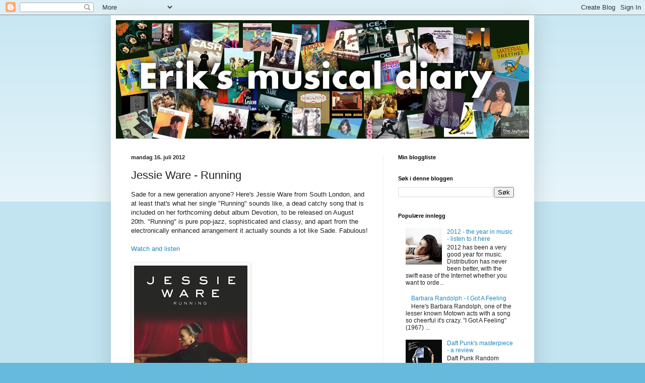

--- FILE ---
content_type: text/html; charset=UTF-8
request_url: http://erikvalebrokk.blogspot.com/2012/07/jessie-ware-running.html
body_size: 17316
content:
<!DOCTYPE html>
<html class='v2' dir='ltr' lang='no'>
<head>
<link href='https://www.blogger.com/static/v1/widgets/4128112664-css_bundle_v2.css' rel='stylesheet' type='text/css'/>
<meta content='width=1100' name='viewport'/>
<meta content='text/html; charset=UTF-8' http-equiv='Content-Type'/>
<meta content='blogger' name='generator'/>
<link href='http://erikvalebrokk.blogspot.com/favicon.ico' rel='icon' type='image/x-icon'/>
<link href='http://erikvalebrokk.blogspot.com/2012/07/jessie-ware-running.html' rel='canonical'/>
<link rel="alternate" type="application/atom+xml" title="Eriks musical diary - Atom" href="http://erikvalebrokk.blogspot.com/feeds/posts/default" />
<link rel="alternate" type="application/rss+xml" title="Eriks musical diary - RSS" href="http://erikvalebrokk.blogspot.com/feeds/posts/default?alt=rss" />
<link rel="service.post" type="application/atom+xml" title="Eriks musical diary - Atom" href="https://www.blogger.com/feeds/1224067289661464568/posts/default" />

<link rel="alternate" type="application/atom+xml" title="Eriks musical diary - Atom" href="http://erikvalebrokk.blogspot.com/feeds/9133382423264397285/comments/default" />
<!--Can't find substitution for tag [blog.ieCssRetrofitLinks]-->
<link href='http://t0.gstatic.com/images?q=tbn:ANd9GcSrf7hw2IkDxV4uxUnB1WAKnfmjLitZ1lgj1Bkp53obeOSkkjid' rel='image_src'/>
<meta content='http://erikvalebrokk.blogspot.com/2012/07/jessie-ware-running.html' property='og:url'/>
<meta content='Jessie Ware - Running' property='og:title'/>
<meta content='Sade for a new generation anyone? Here&#39;s Jessie Ware from South London, and at least that&#39;s what her single &quot;Running&quot; sounds like, a dead ca...' property='og:description'/>
<meta content='https://lh3.googleusercontent.com/blogger_img_proxy/AEn0k_t5qb6yqXPRzfGb6F2zUTZxrO0GBGOvoahVqxMupC4WmfhaNaEgCa5jJndDeZ9oc9dGGYTlEXUcE7QmIWnIkBpAy6GAo8ZKiLaoFo91joZsY5CXt29gfkKPoV931RCcFwDZTVkk0UQbfQniAM4U92Vv2gRoSct0_nm_zdGk0A=w1200-h630-p-k-no-nu' property='og:image'/>
<title>Eriks musical diary: Jessie Ware - Running</title>
<style id='page-skin-1' type='text/css'><!--
/*
-----------------------------------------------
Blogger Template Style
Name:     Simple
Designer: Blogger
URL:      www.blogger.com
----------------------------------------------- */
/* Content
----------------------------------------------- */
body {
font: normal normal 12px Arial, Tahoma, Helvetica, FreeSans, sans-serif;
color: #222222;
background: #66bbdd none repeat scroll top left;
padding: 0 40px 40px 40px;
}
html body .region-inner {
min-width: 0;
max-width: 100%;
width: auto;
}
h2 {
font-size: 22px;
}
a:link {
text-decoration:none;
color: #2288bb;
}
a:visited {
text-decoration:none;
color: #888888;
}
a:hover {
text-decoration:underline;
color: #33aaff;
}
.body-fauxcolumn-outer .fauxcolumn-inner {
background: transparent url(https://resources.blogblog.com/blogblog/data/1kt/simple/body_gradient_tile_light.png) repeat scroll top left;
_background-image: none;
}
.body-fauxcolumn-outer .cap-top {
position: absolute;
z-index: 1;
height: 400px;
width: 100%;
}
.body-fauxcolumn-outer .cap-top .cap-left {
width: 100%;
background: transparent url(https://resources.blogblog.com/blogblog/data/1kt/simple/gradients_light.png) repeat-x scroll top left;
_background-image: none;
}
.content-outer {
-moz-box-shadow: 0 0 40px rgba(0, 0, 0, .15);
-webkit-box-shadow: 0 0 5px rgba(0, 0, 0, .15);
-goog-ms-box-shadow: 0 0 10px #333333;
box-shadow: 0 0 40px rgba(0, 0, 0, .15);
margin-bottom: 1px;
}
.content-inner {
padding: 10px 10px;
}
.content-inner {
background-color: #ffffff;
}
/* Header
----------------------------------------------- */
.header-outer {
background: transparent none repeat-x scroll 0 -400px;
_background-image: none;
}
.Header h1 {
font: normal normal 60px Arial, Tahoma, Helvetica, FreeSans, sans-serif;
color: #3399bb;
text-shadow: -1px -1px 1px rgba(0, 0, 0, .2);
}
.Header h1 a {
color: #3399bb;
}
.Header .description {
font-size: 140%;
color: #777777;
}
.header-inner .Header .titlewrapper {
padding: 22px 30px;
}
.header-inner .Header .descriptionwrapper {
padding: 0 30px;
}
/* Tabs
----------------------------------------------- */
.tabs-inner .section:first-child {
border-top: 1px solid #eeeeee;
}
.tabs-inner .section:first-child ul {
margin-top: -1px;
border-top: 1px solid #eeeeee;
border-left: 0 solid #eeeeee;
border-right: 0 solid #eeeeee;
}
.tabs-inner .widget ul {
background: #f5f5f5 url(https://resources.blogblog.com/blogblog/data/1kt/simple/gradients_light.png) repeat-x scroll 0 -800px;
_background-image: none;
border-bottom: 1px solid #eeeeee;
margin-top: 0;
margin-left: -30px;
margin-right: -30px;
}
.tabs-inner .widget li a {
display: inline-block;
padding: .6em 1em;
font: normal normal 14px Arial, Tahoma, Helvetica, FreeSans, sans-serif;
color: #999999;
border-left: 1px solid #ffffff;
border-right: 1px solid #eeeeee;
}
.tabs-inner .widget li:first-child a {
border-left: none;
}
.tabs-inner .widget li.selected a, .tabs-inner .widget li a:hover {
color: #000000;
background-color: #eeeeee;
text-decoration: none;
}
/* Columns
----------------------------------------------- */
.main-outer {
border-top: 0 solid #eeeeee;
}
.fauxcolumn-left-outer .fauxcolumn-inner {
border-right: 1px solid #eeeeee;
}
.fauxcolumn-right-outer .fauxcolumn-inner {
border-left: 1px solid #eeeeee;
}
/* Headings
----------------------------------------------- */
div.widget > h2,
div.widget h2.title {
margin: 0 0 1em 0;
font: normal bold 11px Arial, Tahoma, Helvetica, FreeSans, sans-serif;
color: #000000;
}
/* Widgets
----------------------------------------------- */
.widget .zippy {
color: #999999;
text-shadow: 2px 2px 1px rgba(0, 0, 0, .1);
}
.widget .popular-posts ul {
list-style: none;
}
/* Posts
----------------------------------------------- */
h2.date-header {
font: normal bold 11px Arial, Tahoma, Helvetica, FreeSans, sans-serif;
}
.date-header span {
background-color: transparent;
color: #222222;
padding: inherit;
letter-spacing: inherit;
margin: inherit;
}
.main-inner {
padding-top: 30px;
padding-bottom: 30px;
}
.main-inner .column-center-inner {
padding: 0 15px;
}
.main-inner .column-center-inner .section {
margin: 0 15px;
}
.post {
margin: 0 0 25px 0;
}
h3.post-title, .comments h4 {
font: normal normal 22px Arial, Tahoma, Helvetica, FreeSans, sans-serif;
margin: .75em 0 0;
}
.post-body {
font-size: 110%;
line-height: 1.4;
position: relative;
}
.post-body img, .post-body .tr-caption-container, .Profile img, .Image img,
.BlogList .item-thumbnail img {
padding: 2px;
background: #ffffff;
border: 1px solid #eeeeee;
-moz-box-shadow: 1px 1px 5px rgba(0, 0, 0, .1);
-webkit-box-shadow: 1px 1px 5px rgba(0, 0, 0, .1);
box-shadow: 1px 1px 5px rgba(0, 0, 0, .1);
}
.post-body img, .post-body .tr-caption-container {
padding: 5px;
}
.post-body .tr-caption-container {
color: #222222;
}
.post-body .tr-caption-container img {
padding: 0;
background: transparent;
border: none;
-moz-box-shadow: 0 0 0 rgba(0, 0, 0, .1);
-webkit-box-shadow: 0 0 0 rgba(0, 0, 0, .1);
box-shadow: 0 0 0 rgba(0, 0, 0, .1);
}
.post-header {
margin: 0 0 1.5em;
line-height: 1.6;
font-size: 90%;
}
.post-footer {
margin: 20px -2px 0;
padding: 5px 10px;
color: #666666;
background-color: #f9f9f9;
border-bottom: 1px solid #eeeeee;
line-height: 1.6;
font-size: 90%;
}
#comments .comment-author {
padding-top: 1.5em;
border-top: 1px solid #eeeeee;
background-position: 0 1.5em;
}
#comments .comment-author:first-child {
padding-top: 0;
border-top: none;
}
.avatar-image-container {
margin: .2em 0 0;
}
#comments .avatar-image-container img {
border: 1px solid #eeeeee;
}
/* Comments
----------------------------------------------- */
.comments .comments-content .icon.blog-author {
background-repeat: no-repeat;
background-image: url([data-uri]);
}
.comments .comments-content .loadmore a {
border-top: 1px solid #999999;
border-bottom: 1px solid #999999;
}
.comments .comment-thread.inline-thread {
background-color: #f9f9f9;
}
.comments .continue {
border-top: 2px solid #999999;
}
/* Accents
---------------------------------------------- */
.section-columns td.columns-cell {
border-left: 1px solid #eeeeee;
}
.blog-pager {
background: transparent none no-repeat scroll top center;
}
.blog-pager-older-link, .home-link,
.blog-pager-newer-link {
background-color: #ffffff;
padding: 5px;
}
.footer-outer {
border-top: 0 dashed #bbbbbb;
}
/* Mobile
----------------------------------------------- */
body.mobile  {
background-size: auto;
}
.mobile .body-fauxcolumn-outer {
background: transparent none repeat scroll top left;
}
.mobile .body-fauxcolumn-outer .cap-top {
background-size: 100% auto;
}
.mobile .content-outer {
-webkit-box-shadow: 0 0 3px rgba(0, 0, 0, .15);
box-shadow: 0 0 3px rgba(0, 0, 0, .15);
}
.mobile .tabs-inner .widget ul {
margin-left: 0;
margin-right: 0;
}
.mobile .post {
margin: 0;
}
.mobile .main-inner .column-center-inner .section {
margin: 0;
}
.mobile .date-header span {
padding: 0.1em 10px;
margin: 0 -10px;
}
.mobile h3.post-title {
margin: 0;
}
.mobile .blog-pager {
background: transparent none no-repeat scroll top center;
}
.mobile .footer-outer {
border-top: none;
}
.mobile .main-inner, .mobile .footer-inner {
background-color: #ffffff;
}
.mobile-index-contents {
color: #222222;
}
.mobile-link-button {
background-color: #2288bb;
}
.mobile-link-button a:link, .mobile-link-button a:visited {
color: #ffffff;
}
.mobile .tabs-inner .section:first-child {
border-top: none;
}
.mobile .tabs-inner .PageList .widget-content {
background-color: #eeeeee;
color: #000000;
border-top: 1px solid #eeeeee;
border-bottom: 1px solid #eeeeee;
}
.mobile .tabs-inner .PageList .widget-content .pagelist-arrow {
border-left: 1px solid #eeeeee;
}

--></style>
<style id='template-skin-1' type='text/css'><!--
body {
min-width: 840px;
}
.content-outer, .content-fauxcolumn-outer, .region-inner {
min-width: 840px;
max-width: 840px;
_width: 840px;
}
.main-inner .columns {
padding-left: 0px;
padding-right: 290px;
}
.main-inner .fauxcolumn-center-outer {
left: 0px;
right: 290px;
/* IE6 does not respect left and right together */
_width: expression(this.parentNode.offsetWidth -
parseInt("0px") -
parseInt("290px") + 'px');
}
.main-inner .fauxcolumn-left-outer {
width: 0px;
}
.main-inner .fauxcolumn-right-outer {
width: 290px;
}
.main-inner .column-left-outer {
width: 0px;
right: 100%;
margin-left: -0px;
}
.main-inner .column-right-outer {
width: 290px;
margin-right: -290px;
}
#layout {
min-width: 0;
}
#layout .content-outer {
min-width: 0;
width: 800px;
}
#layout .region-inner {
min-width: 0;
width: auto;
}
body#layout div.add_widget {
padding: 8px;
}
body#layout div.add_widget a {
margin-left: 32px;
}
--></style>
<link href='https://www.blogger.com/dyn-css/authorization.css?targetBlogID=1224067289661464568&amp;zx=1e8d65c3-0751-439e-b511-6837b2f06801' media='none' onload='if(media!=&#39;all&#39;)media=&#39;all&#39;' rel='stylesheet'/><noscript><link href='https://www.blogger.com/dyn-css/authorization.css?targetBlogID=1224067289661464568&amp;zx=1e8d65c3-0751-439e-b511-6837b2f06801' rel='stylesheet'/></noscript>
<meta name='google-adsense-platform-account' content='ca-host-pub-1556223355139109'/>
<meta name='google-adsense-platform-domain' content='blogspot.com'/>

<!-- data-ad-client=ca-pub-1700902054824464 -->

</head>
<body class='loading variant-pale'>
<div class='navbar section' id='navbar' name='Navbar'><div class='widget Navbar' data-version='1' id='Navbar1'><script type="text/javascript">
    function setAttributeOnload(object, attribute, val) {
      if(window.addEventListener) {
        window.addEventListener('load',
          function(){ object[attribute] = val; }, false);
      } else {
        window.attachEvent('onload', function(){ object[attribute] = val; });
      }
    }
  </script>
<div id="navbar-iframe-container"></div>
<script type="text/javascript" src="https://apis.google.com/js/platform.js"></script>
<script type="text/javascript">
      gapi.load("gapi.iframes:gapi.iframes.style.bubble", function() {
        if (gapi.iframes && gapi.iframes.getContext) {
          gapi.iframes.getContext().openChild({
              url: 'https://www.blogger.com/navbar/1224067289661464568?po\x3d9133382423264397285\x26origin\x3dhttp://erikvalebrokk.blogspot.com',
              where: document.getElementById("navbar-iframe-container"),
              id: "navbar-iframe"
          });
        }
      });
    </script><script type="text/javascript">
(function() {
var script = document.createElement('script');
script.type = 'text/javascript';
script.src = '//pagead2.googlesyndication.com/pagead/js/google_top_exp.js';
var head = document.getElementsByTagName('head')[0];
if (head) {
head.appendChild(script);
}})();
</script>
</div></div>
<div class='body-fauxcolumns'>
<div class='fauxcolumn-outer body-fauxcolumn-outer'>
<div class='cap-top'>
<div class='cap-left'></div>
<div class='cap-right'></div>
</div>
<div class='fauxborder-left'>
<div class='fauxborder-right'></div>
<div class='fauxcolumn-inner'>
</div>
</div>
<div class='cap-bottom'>
<div class='cap-left'></div>
<div class='cap-right'></div>
</div>
</div>
</div>
<div class='content'>
<div class='content-fauxcolumns'>
<div class='fauxcolumn-outer content-fauxcolumn-outer'>
<div class='cap-top'>
<div class='cap-left'></div>
<div class='cap-right'></div>
</div>
<div class='fauxborder-left'>
<div class='fauxborder-right'></div>
<div class='fauxcolumn-inner'>
</div>
</div>
<div class='cap-bottom'>
<div class='cap-left'></div>
<div class='cap-right'></div>
</div>
</div>
</div>
<div class='content-outer'>
<div class='content-cap-top cap-top'>
<div class='cap-left'></div>
<div class='cap-right'></div>
</div>
<div class='fauxborder-left content-fauxborder-left'>
<div class='fauxborder-right content-fauxborder-right'></div>
<div class='content-inner'>
<header>
<div class='header-outer'>
<div class='header-cap-top cap-top'>
<div class='cap-left'></div>
<div class='cap-right'></div>
</div>
<div class='fauxborder-left header-fauxborder-left'>
<div class='fauxborder-right header-fauxborder-right'></div>
<div class='region-inner header-inner'>
<div class='header section' id='header' name='Overskrift'><div class='widget Header' data-version='1' id='Header1'>
<div id='header-inner'>
<a href='http://erikvalebrokk.blogspot.com/' style='display: block'>
<img alt='Eriks musical diary' height='235px; ' id='Header1_headerimg' src='https://blogger.googleusercontent.com/img/b/R29vZ2xl/AVvXsEghe6tI9TQQm2vmKZwM3ftYyiqUOsVggxCqD0MpqMlgfFTYtVrXUmUb0zX2j_emvC5H_Ntue94AMGKf4OfKh60qDRnTco8ue2lT_GdWi5ZDwXVgZgzur0vj_-hH2hOh7RxT46lnIQxNTvnG/s1600/erik.jpg' style='display: block' width='992px; '/>
</a>
</div>
</div></div>
</div>
</div>
<div class='header-cap-bottom cap-bottom'>
<div class='cap-left'></div>
<div class='cap-right'></div>
</div>
</div>
</header>
<div class='tabs-outer'>
<div class='tabs-cap-top cap-top'>
<div class='cap-left'></div>
<div class='cap-right'></div>
</div>
<div class='fauxborder-left tabs-fauxborder-left'>
<div class='fauxborder-right tabs-fauxborder-right'></div>
<div class='region-inner tabs-inner'>
<div class='tabs no-items section' id='crosscol' name='Krysskolonne'></div>
<div class='tabs no-items section' id='crosscol-overflow' name='Cross-Column 2'></div>
</div>
</div>
<div class='tabs-cap-bottom cap-bottom'>
<div class='cap-left'></div>
<div class='cap-right'></div>
</div>
</div>
<div class='main-outer'>
<div class='main-cap-top cap-top'>
<div class='cap-left'></div>
<div class='cap-right'></div>
</div>
<div class='fauxborder-left main-fauxborder-left'>
<div class='fauxborder-right main-fauxborder-right'></div>
<div class='region-inner main-inner'>
<div class='columns fauxcolumns'>
<div class='fauxcolumn-outer fauxcolumn-center-outer'>
<div class='cap-top'>
<div class='cap-left'></div>
<div class='cap-right'></div>
</div>
<div class='fauxborder-left'>
<div class='fauxborder-right'></div>
<div class='fauxcolumn-inner'>
</div>
</div>
<div class='cap-bottom'>
<div class='cap-left'></div>
<div class='cap-right'></div>
</div>
</div>
<div class='fauxcolumn-outer fauxcolumn-left-outer'>
<div class='cap-top'>
<div class='cap-left'></div>
<div class='cap-right'></div>
</div>
<div class='fauxborder-left'>
<div class='fauxborder-right'></div>
<div class='fauxcolumn-inner'>
</div>
</div>
<div class='cap-bottom'>
<div class='cap-left'></div>
<div class='cap-right'></div>
</div>
</div>
<div class='fauxcolumn-outer fauxcolumn-right-outer'>
<div class='cap-top'>
<div class='cap-left'></div>
<div class='cap-right'></div>
</div>
<div class='fauxborder-left'>
<div class='fauxborder-right'></div>
<div class='fauxcolumn-inner'>
</div>
</div>
<div class='cap-bottom'>
<div class='cap-left'></div>
<div class='cap-right'></div>
</div>
</div>
<!-- corrects IE6 width calculation -->
<div class='columns-inner'>
<div class='column-center-outer'>
<div class='column-center-inner'>
<div class='main section' id='main' name='Hoveddel'><div class='widget Blog' data-version='1' id='Blog1'>
<div class='blog-posts hfeed'>

          <div class="date-outer">
        
<h2 class='date-header'><span>mandag 16. juli 2012</span></h2>

          <div class="date-posts">
        
<div class='post-outer'>
<div class='post hentry uncustomized-post-template' itemprop='blogPost' itemscope='itemscope' itemtype='http://schema.org/BlogPosting'>
<meta content='http://t0.gstatic.com/images?q=tbn:ANd9GcSrf7hw2IkDxV4uxUnB1WAKnfmjLitZ1lgj1Bkp53obeOSkkjid' itemprop='image_url'/>
<meta content='1224067289661464568' itemprop='blogId'/>
<meta content='9133382423264397285' itemprop='postId'/>
<a name='9133382423264397285'></a>
<h3 class='post-title entry-title' itemprop='name'>
Jessie Ware - Running
</h3>
<div class='post-header'>
<div class='post-header-line-1'></div>
</div>
<div class='post-body entry-content' id='post-body-9133382423264397285' itemprop='description articleBody'>
Sade for a new generation anyone? Here's Jessie Ware from South London, and at least that's what her single "Running" sounds like, a dead catchy song that is included on her forthcoming debut album Devotion, to be released on August 20th. "Running" is pure pop-jazz, sophisticated and classy, and apart from the electronically enhanced arrangement it actually sounds a lot like Sade. Fabulous!<div>
<br /></div>
<div>
<a href="http://www.youtube.com/watch?v=kvlFWmvgeVI&amp;feature=relmfu">Watch and listen</a></div>
<div>
<br /></div>
<div>
<img src="http://t0.gstatic.com/images?q=tbn:ANd9GcSrf7hw2IkDxV4uxUnB1WAKnfmjLitZ1lgj1Bkp53obeOSkkjid" /></div>
<div style='clear: both;'></div>
</div>
<div class='post-footer'>
<div class='post-footer-line post-footer-line-1'>
<span class='post-author vcard'>
Lagt inn av
<span class='fn' itemprop='author' itemscope='itemscope' itemtype='http://schema.org/Person'>
<meta content='https://www.blogger.com/profile/13699015196849653566' itemprop='url'/>
<a class='g-profile' href='https://www.blogger.com/profile/13699015196849653566' rel='author' title='author profile'>
<span itemprop='name'>Eriks musical diary</span>
</a>
</span>
</span>
<span class='post-timestamp'>
kl.
<meta content='http://erikvalebrokk.blogspot.com/2012/07/jessie-ware-running.html' itemprop='url'/>
<a class='timestamp-link' href='http://erikvalebrokk.blogspot.com/2012/07/jessie-ware-running.html' rel='bookmark' title='permanent link'><abbr class='published' itemprop='datePublished' title='2012-07-16T12:57:00+02:00'>12:57</abbr></a>
</span>
<span class='post-comment-link'>
</span>
<span class='post-icons'>
<span class='item-control blog-admin pid-1454329748'>
<a href='https://www.blogger.com/post-edit.g?blogID=1224067289661464568&postID=9133382423264397285&from=pencil' title='Rediger innlegg'>
<img alt='' class='icon-action' height='18' src='https://resources.blogblog.com/img/icon18_edit_allbkg.gif' width='18'/>
</a>
</span>
</span>
<div class='post-share-buttons goog-inline-block'>
<a class='goog-inline-block share-button sb-email' href='https://www.blogger.com/share-post.g?blogID=1224067289661464568&postID=9133382423264397285&target=email' target='_blank' title='Send dette via e-post'><span class='share-button-link-text'>Send dette via e-post</span></a><a class='goog-inline-block share-button sb-blog' href='https://www.blogger.com/share-post.g?blogID=1224067289661464568&postID=9133382423264397285&target=blog' onclick='window.open(this.href, "_blank", "height=270,width=475"); return false;' target='_blank' title='Blogg dette!'><span class='share-button-link-text'>Blogg dette!</span></a><a class='goog-inline-block share-button sb-twitter' href='https://www.blogger.com/share-post.g?blogID=1224067289661464568&postID=9133382423264397285&target=twitter' target='_blank' title='Del på X'><span class='share-button-link-text'>Del på X</span></a><a class='goog-inline-block share-button sb-facebook' href='https://www.blogger.com/share-post.g?blogID=1224067289661464568&postID=9133382423264397285&target=facebook' onclick='window.open(this.href, "_blank", "height=430,width=640"); return false;' target='_blank' title='Del på Facebook'><span class='share-button-link-text'>Del på Facebook</span></a><a class='goog-inline-block share-button sb-pinterest' href='https://www.blogger.com/share-post.g?blogID=1224067289661464568&postID=9133382423264397285&target=pinterest' target='_blank' title='Del på Pinterest'><span class='share-button-link-text'>Del på Pinterest</span></a>
</div>
</div>
<div class='post-footer-line post-footer-line-2'>
<span class='post-labels'>
Etiketter:
<a href='http://erikvalebrokk.blogspot.com/search/label/2010%27s' rel='tag'>2010&#39;s</a>
</span>
</div>
<div class='post-footer-line post-footer-line-3'>
<span class='post-location'>
</span>
</div>
</div>
</div>
<div class='comments' id='comments'>
<a name='comments'></a>
<h4>Ingen kommentarer:</h4>
<div id='Blog1_comments-block-wrapper'>
<dl class='avatar-comment-indent' id='comments-block'>
</dl>
</div>
<p class='comment-footer'>
<div class='comment-form'>
<a name='comment-form'></a>
<h4 id='comment-post-message'>Legg inn en kommentar</h4>
<p>
</p>
<a href='https://www.blogger.com/comment/frame/1224067289661464568?po=9133382423264397285&hl=no&saa=85391&origin=http://erikvalebrokk.blogspot.com' id='comment-editor-src'></a>
<iframe allowtransparency='true' class='blogger-iframe-colorize blogger-comment-from-post' frameborder='0' height='410px' id='comment-editor' name='comment-editor' src='' width='100%'></iframe>
<script src='https://www.blogger.com/static/v1/jsbin/2841073395-comment_from_post_iframe.js' type='text/javascript'></script>
<script type='text/javascript'>
      BLOG_CMT_createIframe('https://www.blogger.com/rpc_relay.html');
    </script>
</div>
</p>
</div>
</div>

        </div></div>
      
</div>
<div class='blog-pager' id='blog-pager'>
<span id='blog-pager-newer-link'>
<a class='blog-pager-newer-link' href='http://erikvalebrokk.blogspot.com/2012/08/free-download-new-wallflowers-single.html' id='Blog1_blog-pager-newer-link' title='Nyere innlegg'>Nyere innlegg</a>
</span>
<span id='blog-pager-older-link'>
<a class='blog-pager-older-link' href='http://erikvalebrokk.blogspot.com/2012/07/simple-plan-feat-sean-paul-summer.html' id='Blog1_blog-pager-older-link' title='Eldre innlegg'>Eldre innlegg</a>
</span>
<a class='home-link' href='http://erikvalebrokk.blogspot.com/'>Startsiden</a>
</div>
<div class='clear'></div>
<div class='post-feeds'>
<div class='feed-links'>
Abonner på:
<a class='feed-link' href='http://erikvalebrokk.blogspot.com/feeds/9133382423264397285/comments/default' target='_blank' type='application/atom+xml'>Legg inn kommentarer (Atom)</a>
</div>
</div>
</div></div>
</div>
</div>
<div class='column-left-outer'>
<div class='column-left-inner'>
<aside>
</aside>
</div>
</div>
<div class='column-right-outer'>
<div class='column-right-inner'>
<aside>
<div class='sidebar section' id='sidebar-right-1'><div class='widget BlogList' data-version='1' id='BlogList1'>
<h2 class='title'>Min bloggliste</h2>
<div class='widget-content'>
<div class='blog-list-container' id='BlogList1_container'>
<ul id='BlogList1_blogs'>
</ul>
<div class='clear'></div>
</div>
</div>
</div><div class='widget BlogSearch' data-version='1' id='BlogSearch1'>
<h2 class='title'>Søk i denne bloggen</h2>
<div class='widget-content'>
<div id='BlogSearch1_form'>
<form action='http://erikvalebrokk.blogspot.com/search' class='gsc-search-box' target='_top'>
<table cellpadding='0' cellspacing='0' class='gsc-search-box'>
<tbody>
<tr>
<td class='gsc-input'>
<input autocomplete='off' class='gsc-input' name='q' size='10' title='search' type='text' value=''/>
</td>
<td class='gsc-search-button'>
<input class='gsc-search-button' title='search' type='submit' value='Søk'/>
</td>
</tr>
</tbody>
</table>
</form>
</div>
</div>
<div class='clear'></div>
</div><div class='widget PopularPosts' data-version='1' id='PopularPosts1'>
<h2>Populære innlegg</h2>
<div class='widget-content popular-posts'>
<ul>
<li>
<div class='item-content'>
<div class='item-thumbnail'>
<a href='http://erikvalebrokk.blogspot.com/2012/12/2012-year-in-music-listen-to-it-here.html' target='_blank'>
<img alt='' border='0' src='https://blogger.googleusercontent.com/img/b/R29vZ2xl/AVvXsEjank3QBP4bKZX00L0FQD6vefIovdUTgnkHDsn0EL8nk_7aVTWtDYs-Gij3AqlKqwVK9tDGCqCNTC3PvvaXrsdY_4n5TN-JkezGH38FmCF-y7vzJrzK2ID3CwKgaPPR2p1_MpsxXzEGWSlI/w72-h72-p-k-no-nu/kristina-train.jpg'/>
</a>
</div>
<div class='item-title'><a href='http://erikvalebrokk.blogspot.com/2012/12/2012-year-in-music-listen-to-it-here.html'>2012 - the year in music - listen to it here</a></div>
<div class='item-snippet'>  2012 has been a very good year for music. Distribution has never been better, with the swift ease of the Internet whether you want to orde...</div>
</div>
<div style='clear: both;'></div>
</li>
<li>
<div class='item-content'>
<div class='item-thumbnail'>
<a href='http://erikvalebrokk.blogspot.com/2011/07/barbara-randolph-i-got-feeling.html' target='_blank'>
<img alt='' border='0' src='https://lh3.googleusercontent.com/blogger_img_proxy/AEn0k_th-ez1eeh_E-A0vbwiAtpJjnad3eVck92Er4To2j-7J0SDylVHTdEEN-3N5ancA9TK0zL4U0H-7wvFu6VVZQS60yRMh55SSqHSpXjE69_cT7eR-Rq-TT5pE2XitKkHyZCFLuwr86j8jhUA7IjuvcC6ibUTMzi6-V2fCC-CA0w=w72-h72-p-k-no-nu'/>
</a>
</div>
<div class='item-title'><a href='http://erikvalebrokk.blogspot.com/2011/07/barbara-randolph-i-got-feeling.html'>Barbara Randolph - I Got A Feeling</a></div>
<div class='item-snippet'>Here&#39;s Barbara Randolph, one of the lesser known Motown acts with a song so cheerful it&#39;s crazy. &quot;I Got A Feeling&quot; (1967) ...</div>
</div>
<div style='clear: both;'></div>
</li>
<li>
<div class='item-content'>
<div class='item-thumbnail'>
<a href='http://erikvalebrokk.blogspot.com/2013/05/daft-punks-masterpiece-review.html' target='_blank'>
<img alt='' border='0' src='https://blogger.googleusercontent.com/img/b/R29vZ2xl/AVvXsEiSp6qMMqpR2JuZucmsrRxZsP_JvRh7NGC0RneRuYgplinbQVBUZopQWQ8LJG10g-ny_IXKjNFsauAx1B7HoGC5qQ4NRF6v2xp0ld6HYdrWYtPW0JtsW56hV49-BaMNYq3f8BtAbfuGbn0k/w72-h72-p-k-no-nu/Random_Access_Memories.jpg'/>
</a>
</div>
<div class='item-title'><a href='http://erikvalebrokk.blogspot.com/2013/05/daft-punks-masterpiece-review.html'>Daft Punk's masterpiece - a review</a></div>
<div class='item-snippet'> Daft Punk  Random Access Memories  (Daft Life/Columbia/Sony Music)       Much has already been said and written about French electronica du...</div>
</div>
<div style='clear: both;'></div>
</li>
<li>
<div class='item-content'>
<div class='item-thumbnail'>
<a href='http://erikvalebrokk.blogspot.com/2012/12/ty-segall-white-fence-scissor-people.html' target='_blank'>
<img alt='' border='0' src='https://blogger.googleusercontent.com/img/b/R29vZ2xl/AVvXsEiYbu0-EZaUbxvBdPWwmjVPrerFcM8Yni7mSQP3o3_YHS2mbAGwMaKCB9m_dx2UXjSNEhTq_Me1efJiG_eX1rk568OpPimktdx1nLnQU2DGqsqaZNbcs5VsQ7QvKxeY2R0d0yCwlN5TFMYb/w72-h72-p-k-no-nu/segall.jpeg'/>
</a>
</div>
<div class='item-title'><a href='http://erikvalebrokk.blogspot.com/2012/12/ty-segall-white-fence-scissor-people.html'>Ty Segall & White Fence - Scissor People</a></div>
<div class='item-snippet'>San Francisco-based musician and songwriter Ty Segall is wildly prolific, recording in every possible direction all the time, like a love ch...</div>
</div>
<div style='clear: both;'></div>
</li>
<li>
<div class='item-content'>
<div class='item-thumbnail'>
<a href='http://erikvalebrokk.blogspot.com/2013/12/2013-years-best-music.html' target='_blank'>
<img alt='' border='0' src='https://blogger.googleusercontent.com/img/b/R29vZ2xl/AVvXsEjCv5mrOV67jSE5pbZzEkMMN2fSCmGxoeAZHYHzHukLHw8iUsWH9KcNwMHOWP0xRBV6HoSSbAgExtsDetLl_6W5GIr4956nwh5RIhJfPkW0pUUbuZ6WAzgov5Kpv2KfchscC8kGPJrnly0/w72-h72-p-k-no-nu/daft-punk-random-access-memories-cover.jpg'/>
</a>
</div>
<div class='item-title'><a href='http://erikvalebrokk.blogspot.com/2013/12/2013-years-best-music.html'>2013 - the year's best music</a></div>
<div class='item-snippet'> It&#39;s that time of the year again, the time before Christmas, where I and other music nerds publish our lists of the best music&#160;from the...</div>
</div>
<div style='clear: both;'></div>
</li>
<li>
<div class='item-content'>
<div class='item-thumbnail'>
<a href='http://erikvalebrokk.blogspot.com/2012/01/rudi-myntevik-you-break-it-you-own-it.html' target='_blank'>
<img alt='' border='0' src='https://lh3.googleusercontent.com/blogger_img_proxy/AEn0k_v-3PofpqYFpCV9rGDehmxlLdfZK8XO-oiioHIDegXQzTcN94P9fVDEVvWEg2MGMN_UbMVXrsE48vbDMULerGXoYhIr1fG5VxZeuxHKgySTEac5MJx6hnkSRvwdZ0wsIu-HgLJmV_ToPZgJSahc0BiTbVAkXKL5vsAWgo5yTaE=w72-h72-p-k-no-nu'/>
</a>
</div>
<div class='item-title'><a href='http://erikvalebrokk.blogspot.com/2012/01/rudi-myntevik-you-break-it-you-own-it.html'>Rudi Myntevik - You Break It You Own It</a></div>
<div class='item-snippet'>Last night, I received a nice message from Rune Berg, guitarist and songwriter in Number Seven Deli and now sadly disbanded The Margarets, t...</div>
</div>
<div style='clear: both;'></div>
</li>
<li>
<div class='item-content'>
<div class='item-title'><a href='http://erikvalebrokk.blogspot.com/2011/11/rip-jackie-leven.html'>R.I.P. Jackie Leven</a></div>
<div class='item-snippet'>The great Scottish singer/songwriter Jackie Leven (formerly of Doll By Doll) died from cancer yesterday, on November 14th, a mere 61 years o...</div>
</div>
<div style='clear: both;'></div>
</li>
<li>
<div class='item-content'>
<div class='item-thumbnail'>
<a href='http://erikvalebrokk.blogspot.com/2014/01/the-beatles-i-wanna-be-your-man.html' target='_blank'>
<img alt='' border='0' src='https://blogger.googleusercontent.com/img/b/R29vZ2xl/AVvXsEjZHaMYJv3gLLJNidFCUnWGUcvDBzehiGsFKpIw-JY3s9xwdlmMu4jBS0vnQq-wTETBSQuWfbqmt4nSna91GnEnDaupDa1ZIRdXuuk1mOPjjqCxvhR0vGdEcbbZz4zNRTdYfrXec-2QG2w/w72-h72-p-k-no-nu/Withthebeatlescover.jpg'/>
</a>
</div>
<div class='item-title'><a href='http://erikvalebrokk.blogspot.com/2014/01/the-beatles-i-wanna-be-your-man.html'>The Beatles - I Wanna Be Your Man</a></div>
<div class='item-snippet'> Even though it&#39;s sung by Ringo Starr, &quot;I Wanna Be Your Man&quot; is one of the greatest early Beatles songs. Its primal sexual ene...</div>
</div>
<div style='clear: both;'></div>
</li>
<li>
<div class='item-content'>
<div class='item-thumbnail'>
<a href='http://erikvalebrokk.blogspot.com/2013/10/blondie-atomic.html' target='_blank'>
<img alt='' border='0' src='https://blogger.googleusercontent.com/img/b/R29vZ2xl/AVvXsEje5_d8PpsXXk46YKJ-FlnF5ChgfJbgpbXylwPGqOJTuHbZvu3VSUzTQVQweIARM_Y055GslSfD2Kh3-7DTJL5U9RSfK_8yns0UByw2whDUP9WLgCiyCCjxGzT_1wkTmKypXWgfd3FuHFFf/w72-h72-p-k-no-nu/Blondie_-_Atomic.jpg'/>
</a>
</div>
<div class='item-title'><a href='http://erikvalebrokk.blogspot.com/2013/10/blondie-atomic.html'>Blondie - Atomic</a></div>
<div class='item-snippet'> New wave, disco and Morricone-style spaghetti western all rolled into one? That&#39;s an easy one. The correct answer is Blondie&#39;s 1979...</div>
</div>
<div style='clear: both;'></div>
</li>
<li>
<div class='item-content'>
<div class='item-title'><a href='http://erikvalebrokk.blogspot.com/2011/11/dayna-kurtz-left-alone.html'>Dayna Kurtz - Left Alone</a></div>
<div class='item-snippet'>The American singer/songwriter and, lest we forget, interpreter, Dayna Kurtz is largely unknown. She&#39;s an excellent act though, spreadin...</div>
</div>
<div style='clear: both;'></div>
</li>
</ul>
<div class='clear'></div>
</div>
</div><div class='widget Label' data-version='1' id='Label1'>
<h2>Etiketter</h2>
<div class='widget-content list-label-widget-content'>
<ul>
<li>
<a dir='ltr' href='http://erikvalebrokk.blogspot.com/search/label/1930%27s'>1930&#39;s</a>
<span dir='ltr'>(1)</span>
</li>
<li>
<a dir='ltr' href='http://erikvalebrokk.blogspot.com/search/label/1940%27s'>1940&#39;s</a>
<span dir='ltr'>(3)</span>
</li>
<li>
<a dir='ltr' href='http://erikvalebrokk.blogspot.com/search/label/1950%27s'>1950&#39;s</a>
<span dir='ltr'>(45)</span>
</li>
<li>
<a dir='ltr' href='http://erikvalebrokk.blogspot.com/search/label/1960%27s'>1960&#39;s</a>
<span dir='ltr'>(205)</span>
</li>
<li>
<a dir='ltr' href='http://erikvalebrokk.blogspot.com/search/label/1970%27s'>1970&#39;s</a>
<span dir='ltr'>(386)</span>
</li>
<li>
<a dir='ltr' href='http://erikvalebrokk.blogspot.com/search/label/1980%27s'>1980&#39;s</a>
<span dir='ltr'>(911)</span>
</li>
<li>
<a dir='ltr' href='http://erikvalebrokk.blogspot.com/search/label/1990%27s'>1990&#39;s</a>
<span dir='ltr'>(319)</span>
</li>
<li>
<a dir='ltr' href='http://erikvalebrokk.blogspot.com/search/label/2000%27s'>2000&#39;s</a>
<span dir='ltr'>(375)</span>
</li>
<li>
<a dir='ltr' href='http://erikvalebrokk.blogspot.com/search/label/2010%27s'>2010&#39;s</a>
<span dir='ltr'>(1196)</span>
</li>
<li>
<a dir='ltr' href='http://erikvalebrokk.blogspot.com/search/label/Christmas'>Christmas</a>
<span dir='ltr'>(125)</span>
</li>
<li>
<a dir='ltr' href='http://erikvalebrokk.blogspot.com/search/label/Comedy'>Comedy</a>
<span dir='ltr'>(5)</span>
</li>
<li>
<a dir='ltr' href='http://erikvalebrokk.blogspot.com/search/label/Concerts'>Concerts</a>
<span dir='ltr'>(2)</span>
</li>
<li>
<a dir='ltr' href='http://erikvalebrokk.blogspot.com/search/label/Duels'>Duels</a>
<span dir='ltr'>(26)</span>
</li>
<li>
<a dir='ltr' href='http://erikvalebrokk.blogspot.com/search/label/Essay'>Essay</a>
<span dir='ltr'>(26)</span>
</li>
<li>
<a dir='ltr' href='http://erikvalebrokk.blogspot.com/search/label/Fabulous%20Friday'>Fabulous Friday</a>
<span dir='ltr'>(18)</span>
</li>
<li>
<a dir='ltr' href='http://erikvalebrokk.blogspot.com/search/label/Festivals'>Festivals</a>
<span dir='ltr'>(1)</span>
</li>
<li>
<a dir='ltr' href='http://erikvalebrokk.blogspot.com/search/label/First%20listen'>First listen</a>
<span dir='ltr'>(487)</span>
</li>
<li>
<a dir='ltr' href='http://erikvalebrokk.blogspot.com/search/label/Free%20download'>Free download</a>
<span dir='ltr'>(57)</span>
</li>
<li>
<a dir='ltr' href='http://erikvalebrokk.blogspot.com/search/label/Interview'>Interview</a>
<span dir='ltr'>(1)</span>
</li>
<li>
<a dir='ltr' href='http://erikvalebrokk.blogspot.com/search/label/Introducing...'>Introducing...</a>
<span dir='ltr'>(13)</span>
</li>
<li>
<a dir='ltr' href='http://erikvalebrokk.blogspot.com/search/label/Lists'>Lists</a>
<span dir='ltr'>(19)</span>
</li>
<li>
<a dir='ltr' href='http://erikvalebrokk.blogspot.com/search/label/Magazines'>Magazines</a>
<span dir='ltr'>(21)</span>
</li>
<li>
<a dir='ltr' href='http://erikvalebrokk.blogspot.com/search/label/News'>News</a>
<span dir='ltr'>(190)</span>
</li>
<li>
<a dir='ltr' href='http://erikvalebrokk.blogspot.com/search/label/Playlists'>Playlists</a>
<span dir='ltr'>(75)</span>
</li>
<li>
<a dir='ltr' href='http://erikvalebrokk.blogspot.com/search/label/Radio'>Radio</a>
<span dir='ltr'>(1)</span>
</li>
<li>
<a dir='ltr' href='http://erikvalebrokk.blogspot.com/search/label/Reviews'>Reviews</a>
<span dir='ltr'>(9)</span>
</li>
<li>
<a dir='ltr' href='http://erikvalebrokk.blogspot.com/search/label/Trailer'>Trailer</a>
<span dir='ltr'>(2)</span>
</li>
</ul>
<div class='clear'></div>
</div>
</div><div class='widget Stats' data-version='1' id='Stats1'>
<h2>Totalt antall sidevisninger</h2>
<div class='widget-content'>
<div id='Stats1_content' style='display: none;'>
<script src='https://www.gstatic.com/charts/loader.js' type='text/javascript'></script>
<span id='Stats1_sparklinespan' style='display:inline-block; width:75px; height:30px'></span>
<span class='counter-wrapper text-counter-wrapper' id='Stats1_totalCount'>
</span>
<div class='clear'></div>
</div>
</div>
</div><div class='widget Followers' data-version='1' id='Followers1'>
<h2 class='title'>Følgere</h2>
<div class='widget-content'>
<div id='Followers1-wrapper'>
<div style='margin-right:2px;'>
<div><script type="text/javascript" src="https://apis.google.com/js/platform.js"></script>
<div id="followers-iframe-container"></div>
<script type="text/javascript">
    window.followersIframe = null;
    function followersIframeOpen(url) {
      gapi.load("gapi.iframes", function() {
        if (gapi.iframes && gapi.iframes.getContext) {
          window.followersIframe = gapi.iframes.getContext().openChild({
            url: url,
            where: document.getElementById("followers-iframe-container"),
            messageHandlersFilter: gapi.iframes.CROSS_ORIGIN_IFRAMES_FILTER,
            messageHandlers: {
              '_ready': function(obj) {
                window.followersIframe.getIframeEl().height = obj.height;
              },
              'reset': function() {
                window.followersIframe.close();
                followersIframeOpen("https://www.blogger.com/followers/frame/1224067289661464568?colors\x3dCgt0cmFuc3BhcmVudBILdHJhbnNwYXJlbnQaByMyMjIyMjIiByMyMjg4YmIqByNmZmZmZmYyByMwMDAwMDA6ByMyMjIyMjJCByMyMjg4YmJKByM5OTk5OTlSByMyMjg4YmJaC3RyYW5zcGFyZW50\x26pageSize\x3d21\x26hl\x3dno\x26origin\x3dhttp://erikvalebrokk.blogspot.com");
              },
              'open': function(url) {
                window.followersIframe.close();
                followersIframeOpen(url);
              }
            }
          });
        }
      });
    }
    followersIframeOpen("https://www.blogger.com/followers/frame/1224067289661464568?colors\x3dCgt0cmFuc3BhcmVudBILdHJhbnNwYXJlbnQaByMyMjIyMjIiByMyMjg4YmIqByNmZmZmZmYyByMwMDAwMDA6ByMyMjIyMjJCByMyMjg4YmJKByM5OTk5OTlSByMyMjg4YmJaC3RyYW5zcGFyZW50\x26pageSize\x3d21\x26hl\x3dno\x26origin\x3dhttp://erikvalebrokk.blogspot.com");
  </script></div>
</div>
</div>
<div class='clear'></div>
</div>
</div><div class='widget Profile' data-version='1' id='Profile1'>
<h2>Erik Valebrokk</h2>
<div class='widget-content'>
<a href='https://www.blogger.com/profile/13699015196849653566'><img alt='Bildet mitt' class='profile-img' height='80' src='//blogger.googleusercontent.com/img/b/R29vZ2xl/AVvXsEhTpePVIj_fjjmi_zz_6rbeBqJJgBTASf0PYN7beazmZ-OaNwJ74LHlbjIoGlsw9zueDEGNjHUau7SVihDFB8s5XJbS0Th-0gzHv3pN2dw0hR3e6VhW-q5QhU12wsf9jQ/s220/2008+09+erik+valebrokk.jpg' width='59'/></a>
<dl class='profile-datablock'>
<dt class='profile-data'>
<a class='profile-name-link g-profile' href='https://www.blogger.com/profile/13699015196849653566' rel='author' style='background-image: url(//www.blogger.com/img/logo-16.png);'>
Eriks musical diary
</a>
</dt>
<dd class='profile-textblock'>I was born in 1966, and can therefore no longer be called young and promising, more likely old and in the way. I used to be a music journalist, a despised reviewer of bad albums (especially by the people who made them), an enthusiastically kind reviewer of good albums and amazingly enough liked by a few people. There've been some years since I did any professional music writing, but for some time now I've been doing daily updates on Facebook where I've recommended one song per day. 

There are no rules to this exercise. I write about any song that pops into my mind, never taking into account what kind of genre it belongs to, if it's especially hip or not, where it's from, etc. 

The one really good thing about not writing professionally about music is that you can listen to exactly what you want, and even more importantly, not listening to things you don't want to. Getting your money from another source than music writing is highly recommended even if you don't get as many free albums as you once did. However, at times I miss doing it, and that's the motivation behind this blog. I hope you'll enjoy it!</dd>
</dl>
<a class='profile-link' href='https://www.blogger.com/profile/13699015196849653566' rel='author'>Vis hele profilen min</a>
<div class='clear'></div>
</div>
</div><div class='widget Subscribe' data-version='1' id='Subscribe1'>
<div style='white-space:nowrap'>
<h2 class='title'>Abonner på</h2>
<div class='widget-content'>
<div class='subscribe-wrapper subscribe-type-POST'>
<div class='subscribe expanded subscribe-type-POST' id='SW_READER_LIST_Subscribe1POST' style='display:none;'>
<div class='top'>
<span class='inner' onclick='return(_SW_toggleReaderList(event, "Subscribe1POST"));'>
<img class='subscribe-dropdown-arrow' src='https://resources.blogblog.com/img/widgets/arrow_dropdown.gif'/>
<img align='absmiddle' alt='' border='0' class='feed-icon' src='https://resources.blogblog.com/img/icon_feed12.png'/>
Innlegg
</span>
<div class='feed-reader-links'>
<a class='feed-reader-link' href='https://www.netvibes.com/subscribe.php?url=http%3A%2F%2Ferikvalebrokk.blogspot.com%2Ffeeds%2Fposts%2Fdefault' target='_blank'>
<img src='https://resources.blogblog.com/img/widgets/subscribe-netvibes.png'/>
</a>
<a class='feed-reader-link' href='https://add.my.yahoo.com/content?url=http%3A%2F%2Ferikvalebrokk.blogspot.com%2Ffeeds%2Fposts%2Fdefault' target='_blank'>
<img src='https://resources.blogblog.com/img/widgets/subscribe-yahoo.png'/>
</a>
<a class='feed-reader-link' href='http://erikvalebrokk.blogspot.com/feeds/posts/default' target='_blank'>
<img align='absmiddle' class='feed-icon' src='https://resources.blogblog.com/img/icon_feed12.png'/>
                  Atom
                </a>
</div>
</div>
<div class='bottom'></div>
</div>
<div class='subscribe' id='SW_READER_LIST_CLOSED_Subscribe1POST' onclick='return(_SW_toggleReaderList(event, "Subscribe1POST"));'>
<div class='top'>
<span class='inner'>
<img class='subscribe-dropdown-arrow' src='https://resources.blogblog.com/img/widgets/arrow_dropdown.gif'/>
<span onclick='return(_SW_toggleReaderList(event, "Subscribe1POST"));'>
<img align='absmiddle' alt='' border='0' class='feed-icon' src='https://resources.blogblog.com/img/icon_feed12.png'/>
Innlegg
</span>
</span>
</div>
<div class='bottom'></div>
</div>
</div>
<div class='subscribe-wrapper subscribe-type-PER_POST'>
<div class='subscribe expanded subscribe-type-PER_POST' id='SW_READER_LIST_Subscribe1PER_POST' style='display:none;'>
<div class='top'>
<span class='inner' onclick='return(_SW_toggleReaderList(event, "Subscribe1PER_POST"));'>
<img class='subscribe-dropdown-arrow' src='https://resources.blogblog.com/img/widgets/arrow_dropdown.gif'/>
<img align='absmiddle' alt='' border='0' class='feed-icon' src='https://resources.blogblog.com/img/icon_feed12.png'/>
Kommentarer
</span>
<div class='feed-reader-links'>
<a class='feed-reader-link' href='https://www.netvibes.com/subscribe.php?url=http%3A%2F%2Ferikvalebrokk.blogspot.com%2Ffeeds%2F9133382423264397285%2Fcomments%2Fdefault' target='_blank'>
<img src='https://resources.blogblog.com/img/widgets/subscribe-netvibes.png'/>
</a>
<a class='feed-reader-link' href='https://add.my.yahoo.com/content?url=http%3A%2F%2Ferikvalebrokk.blogspot.com%2Ffeeds%2F9133382423264397285%2Fcomments%2Fdefault' target='_blank'>
<img src='https://resources.blogblog.com/img/widgets/subscribe-yahoo.png'/>
</a>
<a class='feed-reader-link' href='http://erikvalebrokk.blogspot.com/feeds/9133382423264397285/comments/default' target='_blank'>
<img align='absmiddle' class='feed-icon' src='https://resources.blogblog.com/img/icon_feed12.png'/>
                  Atom
                </a>
</div>
</div>
<div class='bottom'></div>
</div>
<div class='subscribe' id='SW_READER_LIST_CLOSED_Subscribe1PER_POST' onclick='return(_SW_toggleReaderList(event, "Subscribe1PER_POST"));'>
<div class='top'>
<span class='inner'>
<img class='subscribe-dropdown-arrow' src='https://resources.blogblog.com/img/widgets/arrow_dropdown.gif'/>
<span onclick='return(_SW_toggleReaderList(event, "Subscribe1PER_POST"));'>
<img align='absmiddle' alt='' border='0' class='feed-icon' src='https://resources.blogblog.com/img/icon_feed12.png'/>
Kommentarer
</span>
</span>
</div>
<div class='bottom'></div>
</div>
</div>
<div style='clear:both'></div>
</div>
</div>
<div class='clear'></div>
</div><div class='widget BlogArchive' data-version='1' id='BlogArchive1'>
<h2>Bloggarkiv</h2>
<div class='widget-content'>
<div id='ArchiveList'>
<div id='BlogArchive1_ArchiveList'>
<ul class='hierarchy'>
<li class='archivedate collapsed'>
<a class='toggle' href='javascript:void(0)'>
<span class='zippy'>

        &#9658;&#160;
      
</span>
</a>
<a class='post-count-link' href='http://erikvalebrokk.blogspot.com/2015/'>
2015
</a>
<span class='post-count' dir='ltr'>(220)</span>
<ul class='hierarchy'>
<li class='archivedate collapsed'>
<a class='toggle' href='javascript:void(0)'>
<span class='zippy'>

        &#9658;&#160;
      
</span>
</a>
<a class='post-count-link' href='http://erikvalebrokk.blogspot.com/2015/07/'>
juli
</a>
<span class='post-count' dir='ltr'>(1)</span>
</li>
</ul>
<ul class='hierarchy'>
<li class='archivedate collapsed'>
<a class='toggle' href='javascript:void(0)'>
<span class='zippy'>

        &#9658;&#160;
      
</span>
</a>
<a class='post-count-link' href='http://erikvalebrokk.blogspot.com/2015/05/'>
mai
</a>
<span class='post-count' dir='ltr'>(23)</span>
</li>
</ul>
<ul class='hierarchy'>
<li class='archivedate collapsed'>
<a class='toggle' href='javascript:void(0)'>
<span class='zippy'>

        &#9658;&#160;
      
</span>
</a>
<a class='post-count-link' href='http://erikvalebrokk.blogspot.com/2015/04/'>
april
</a>
<span class='post-count' dir='ltr'>(34)</span>
</li>
</ul>
<ul class='hierarchy'>
<li class='archivedate collapsed'>
<a class='toggle' href='javascript:void(0)'>
<span class='zippy'>

        &#9658;&#160;
      
</span>
</a>
<a class='post-count-link' href='http://erikvalebrokk.blogspot.com/2015/03/'>
mars
</a>
<span class='post-count' dir='ltr'>(49)</span>
</li>
</ul>
<ul class='hierarchy'>
<li class='archivedate collapsed'>
<a class='toggle' href='javascript:void(0)'>
<span class='zippy'>

        &#9658;&#160;
      
</span>
</a>
<a class='post-count-link' href='http://erikvalebrokk.blogspot.com/2015/02/'>
februar
</a>
<span class='post-count' dir='ltr'>(47)</span>
</li>
</ul>
<ul class='hierarchy'>
<li class='archivedate collapsed'>
<a class='toggle' href='javascript:void(0)'>
<span class='zippy'>

        &#9658;&#160;
      
</span>
</a>
<a class='post-count-link' href='http://erikvalebrokk.blogspot.com/2015/01/'>
januar
</a>
<span class='post-count' dir='ltr'>(66)</span>
</li>
</ul>
</li>
</ul>
<ul class='hierarchy'>
<li class='archivedate collapsed'>
<a class='toggle' href='javascript:void(0)'>
<span class='zippy'>

        &#9658;&#160;
      
</span>
</a>
<a class='post-count-link' href='http://erikvalebrokk.blogspot.com/2014/'>
2014
</a>
<span class='post-count' dir='ltr'>(551)</span>
<ul class='hierarchy'>
<li class='archivedate collapsed'>
<a class='toggle' href='javascript:void(0)'>
<span class='zippy'>

        &#9658;&#160;
      
</span>
</a>
<a class='post-count-link' href='http://erikvalebrokk.blogspot.com/2014/12/'>
desember
</a>
<span class='post-count' dir='ltr'>(51)</span>
</li>
</ul>
<ul class='hierarchy'>
<li class='archivedate collapsed'>
<a class='toggle' href='javascript:void(0)'>
<span class='zippy'>

        &#9658;&#160;
      
</span>
</a>
<a class='post-count-link' href='http://erikvalebrokk.blogspot.com/2014/11/'>
november
</a>
<span class='post-count' dir='ltr'>(29)</span>
</li>
</ul>
<ul class='hierarchy'>
<li class='archivedate collapsed'>
<a class='toggle' href='javascript:void(0)'>
<span class='zippy'>

        &#9658;&#160;
      
</span>
</a>
<a class='post-count-link' href='http://erikvalebrokk.blogspot.com/2014/10/'>
oktober
</a>
<span class='post-count' dir='ltr'>(33)</span>
</li>
</ul>
<ul class='hierarchy'>
<li class='archivedate collapsed'>
<a class='toggle' href='javascript:void(0)'>
<span class='zippy'>

        &#9658;&#160;
      
</span>
</a>
<a class='post-count-link' href='http://erikvalebrokk.blogspot.com/2014/09/'>
september
</a>
<span class='post-count' dir='ltr'>(40)</span>
</li>
</ul>
<ul class='hierarchy'>
<li class='archivedate collapsed'>
<a class='toggle' href='javascript:void(0)'>
<span class='zippy'>

        &#9658;&#160;
      
</span>
</a>
<a class='post-count-link' href='http://erikvalebrokk.blogspot.com/2014/08/'>
august
</a>
<span class='post-count' dir='ltr'>(44)</span>
</li>
</ul>
<ul class='hierarchy'>
<li class='archivedate collapsed'>
<a class='toggle' href='javascript:void(0)'>
<span class='zippy'>

        &#9658;&#160;
      
</span>
</a>
<a class='post-count-link' href='http://erikvalebrokk.blogspot.com/2014/07/'>
juli
</a>
<span class='post-count' dir='ltr'>(20)</span>
</li>
</ul>
<ul class='hierarchy'>
<li class='archivedate collapsed'>
<a class='toggle' href='javascript:void(0)'>
<span class='zippy'>

        &#9658;&#160;
      
</span>
</a>
<a class='post-count-link' href='http://erikvalebrokk.blogspot.com/2014/06/'>
juni
</a>
<span class='post-count' dir='ltr'>(38)</span>
</li>
</ul>
<ul class='hierarchy'>
<li class='archivedate collapsed'>
<a class='toggle' href='javascript:void(0)'>
<span class='zippy'>

        &#9658;&#160;
      
</span>
</a>
<a class='post-count-link' href='http://erikvalebrokk.blogspot.com/2014/05/'>
mai
</a>
<span class='post-count' dir='ltr'>(37)</span>
</li>
</ul>
<ul class='hierarchy'>
<li class='archivedate collapsed'>
<a class='toggle' href='javascript:void(0)'>
<span class='zippy'>

        &#9658;&#160;
      
</span>
</a>
<a class='post-count-link' href='http://erikvalebrokk.blogspot.com/2014/04/'>
april
</a>
<span class='post-count' dir='ltr'>(48)</span>
</li>
</ul>
<ul class='hierarchy'>
<li class='archivedate collapsed'>
<a class='toggle' href='javascript:void(0)'>
<span class='zippy'>

        &#9658;&#160;
      
</span>
</a>
<a class='post-count-link' href='http://erikvalebrokk.blogspot.com/2014/03/'>
mars
</a>
<span class='post-count' dir='ltr'>(82)</span>
</li>
</ul>
<ul class='hierarchy'>
<li class='archivedate collapsed'>
<a class='toggle' href='javascript:void(0)'>
<span class='zippy'>

        &#9658;&#160;
      
</span>
</a>
<a class='post-count-link' href='http://erikvalebrokk.blogspot.com/2014/02/'>
februar
</a>
<span class='post-count' dir='ltr'>(43)</span>
</li>
</ul>
<ul class='hierarchy'>
<li class='archivedate collapsed'>
<a class='toggle' href='javascript:void(0)'>
<span class='zippy'>

        &#9658;&#160;
      
</span>
</a>
<a class='post-count-link' href='http://erikvalebrokk.blogspot.com/2014/01/'>
januar
</a>
<span class='post-count' dir='ltr'>(86)</span>
</li>
</ul>
</li>
</ul>
<ul class='hierarchy'>
<li class='archivedate collapsed'>
<a class='toggle' href='javascript:void(0)'>
<span class='zippy'>

        &#9658;&#160;
      
</span>
</a>
<a class='post-count-link' href='http://erikvalebrokk.blogspot.com/2013/'>
2013
</a>
<span class='post-count' dir='ltr'>(803)</span>
<ul class='hierarchy'>
<li class='archivedate collapsed'>
<a class='toggle' href='javascript:void(0)'>
<span class='zippy'>

        &#9658;&#160;
      
</span>
</a>
<a class='post-count-link' href='http://erikvalebrokk.blogspot.com/2013/12/'>
desember
</a>
<span class='post-count' dir='ltr'>(76)</span>
</li>
</ul>
<ul class='hierarchy'>
<li class='archivedate collapsed'>
<a class='toggle' href='javascript:void(0)'>
<span class='zippy'>

        &#9658;&#160;
      
</span>
</a>
<a class='post-count-link' href='http://erikvalebrokk.blogspot.com/2013/11/'>
november
</a>
<span class='post-count' dir='ltr'>(92)</span>
</li>
</ul>
<ul class='hierarchy'>
<li class='archivedate collapsed'>
<a class='toggle' href='javascript:void(0)'>
<span class='zippy'>

        &#9658;&#160;
      
</span>
</a>
<a class='post-count-link' href='http://erikvalebrokk.blogspot.com/2013/10/'>
oktober
</a>
<span class='post-count' dir='ltr'>(83)</span>
</li>
</ul>
<ul class='hierarchy'>
<li class='archivedate collapsed'>
<a class='toggle' href='javascript:void(0)'>
<span class='zippy'>

        &#9658;&#160;
      
</span>
</a>
<a class='post-count-link' href='http://erikvalebrokk.blogspot.com/2013/09/'>
september
</a>
<span class='post-count' dir='ltr'>(74)</span>
</li>
</ul>
<ul class='hierarchy'>
<li class='archivedate collapsed'>
<a class='toggle' href='javascript:void(0)'>
<span class='zippy'>

        &#9658;&#160;
      
</span>
</a>
<a class='post-count-link' href='http://erikvalebrokk.blogspot.com/2013/08/'>
august
</a>
<span class='post-count' dir='ltr'>(86)</span>
</li>
</ul>
<ul class='hierarchy'>
<li class='archivedate collapsed'>
<a class='toggle' href='javascript:void(0)'>
<span class='zippy'>

        &#9658;&#160;
      
</span>
</a>
<a class='post-count-link' href='http://erikvalebrokk.blogspot.com/2013/07/'>
juli
</a>
<span class='post-count' dir='ltr'>(76)</span>
</li>
</ul>
<ul class='hierarchy'>
<li class='archivedate collapsed'>
<a class='toggle' href='javascript:void(0)'>
<span class='zippy'>

        &#9658;&#160;
      
</span>
</a>
<a class='post-count-link' href='http://erikvalebrokk.blogspot.com/2013/06/'>
juni
</a>
<span class='post-count' dir='ltr'>(59)</span>
</li>
</ul>
<ul class='hierarchy'>
<li class='archivedate collapsed'>
<a class='toggle' href='javascript:void(0)'>
<span class='zippy'>

        &#9658;&#160;
      
</span>
</a>
<a class='post-count-link' href='http://erikvalebrokk.blogspot.com/2013/05/'>
mai
</a>
<span class='post-count' dir='ltr'>(38)</span>
</li>
</ul>
<ul class='hierarchy'>
<li class='archivedate collapsed'>
<a class='toggle' href='javascript:void(0)'>
<span class='zippy'>

        &#9658;&#160;
      
</span>
</a>
<a class='post-count-link' href='http://erikvalebrokk.blogspot.com/2013/04/'>
april
</a>
<span class='post-count' dir='ltr'>(75)</span>
</li>
</ul>
<ul class='hierarchy'>
<li class='archivedate collapsed'>
<a class='toggle' href='javascript:void(0)'>
<span class='zippy'>

        &#9658;&#160;
      
</span>
</a>
<a class='post-count-link' href='http://erikvalebrokk.blogspot.com/2013/03/'>
mars
</a>
<span class='post-count' dir='ltr'>(38)</span>
</li>
</ul>
<ul class='hierarchy'>
<li class='archivedate collapsed'>
<a class='toggle' href='javascript:void(0)'>
<span class='zippy'>

        &#9658;&#160;
      
</span>
</a>
<a class='post-count-link' href='http://erikvalebrokk.blogspot.com/2013/02/'>
februar
</a>
<span class='post-count' dir='ltr'>(57)</span>
</li>
</ul>
<ul class='hierarchy'>
<li class='archivedate collapsed'>
<a class='toggle' href='javascript:void(0)'>
<span class='zippy'>

        &#9658;&#160;
      
</span>
</a>
<a class='post-count-link' href='http://erikvalebrokk.blogspot.com/2013/01/'>
januar
</a>
<span class='post-count' dir='ltr'>(49)</span>
</li>
</ul>
</li>
</ul>
<ul class='hierarchy'>
<li class='archivedate expanded'>
<a class='toggle' href='javascript:void(0)'>
<span class='zippy toggle-open'>

        &#9660;&#160;
      
</span>
</a>
<a class='post-count-link' href='http://erikvalebrokk.blogspot.com/2012/'>
2012
</a>
<span class='post-count' dir='ltr'>(1008)</span>
<ul class='hierarchy'>
<li class='archivedate collapsed'>
<a class='toggle' href='javascript:void(0)'>
<span class='zippy'>

        &#9658;&#160;
      
</span>
</a>
<a class='post-count-link' href='http://erikvalebrokk.blogspot.com/2012/12/'>
desember
</a>
<span class='post-count' dir='ltr'>(81)</span>
</li>
</ul>
<ul class='hierarchy'>
<li class='archivedate collapsed'>
<a class='toggle' href='javascript:void(0)'>
<span class='zippy'>

        &#9658;&#160;
      
</span>
</a>
<a class='post-count-link' href='http://erikvalebrokk.blogspot.com/2012/11/'>
november
</a>
<span class='post-count' dir='ltr'>(84)</span>
</li>
</ul>
<ul class='hierarchy'>
<li class='archivedate collapsed'>
<a class='toggle' href='javascript:void(0)'>
<span class='zippy'>

        &#9658;&#160;
      
</span>
</a>
<a class='post-count-link' href='http://erikvalebrokk.blogspot.com/2012/10/'>
oktober
</a>
<span class='post-count' dir='ltr'>(71)</span>
</li>
</ul>
<ul class='hierarchy'>
<li class='archivedate collapsed'>
<a class='toggle' href='javascript:void(0)'>
<span class='zippy'>

        &#9658;&#160;
      
</span>
</a>
<a class='post-count-link' href='http://erikvalebrokk.blogspot.com/2012/09/'>
september
</a>
<span class='post-count' dir='ltr'>(43)</span>
</li>
</ul>
<ul class='hierarchy'>
<li class='archivedate collapsed'>
<a class='toggle' href='javascript:void(0)'>
<span class='zippy'>

        &#9658;&#160;
      
</span>
</a>
<a class='post-count-link' href='http://erikvalebrokk.blogspot.com/2012/08/'>
august
</a>
<span class='post-count' dir='ltr'>(89)</span>
</li>
</ul>
<ul class='hierarchy'>
<li class='archivedate expanded'>
<a class='toggle' href='javascript:void(0)'>
<span class='zippy toggle-open'>

        &#9660;&#160;
      
</span>
</a>
<a class='post-count-link' href='http://erikvalebrokk.blogspot.com/2012/07/'>
juli
</a>
<span class='post-count' dir='ltr'>(47)</span>
<ul class='posts'>
<li><a href='http://erikvalebrokk.blogspot.com/2012/07/jessie-ware-running.html'>Jessie Ware - Running</a></li>
<li><a href='http://erikvalebrokk.blogspot.com/2012/07/simple-plan-feat-sean-paul-summer.html'>Simple Plan feat. Sean Paul - Summer Paradise</a></li>
<li><a href='http://erikvalebrokk.blogspot.com/2012/07/lianne-la-havas-feat-willy-mason-no.html'>Lianne La Havas feat. Willy Mason - No Room For Doubt</a></li>
<li><a href='http://erikvalebrokk.blogspot.com/2012/07/be-good-tanyas-coo-coo-bird.html'>The Be Good Tanyas - The Coo Coo Bird</a></li>
<li><a href='http://erikvalebrokk.blogspot.com/2012/07/elton-john-vs-pnau-sad.html'>Elton John vs. Pnau - Sad</a></li>
<li><a href='http://erikvalebrokk.blogspot.com/2012/07/linda-ronstadt-emmylou-harris-across.html'>Linda Ronstadt &amp; Emmylou Harris - Across The Border</a></li>
<li><a href='http://erikvalebrokk.blogspot.com/2012/07/mark-knopfler-so-far-from-clyde.html'>Mark Knopfler - So Far From The Clyde</a></li>
<li><a href='http://erikvalebrokk.blogspot.com/2012/07/smiths-well-i-wonder.html'>The Smiths - Well I Wonder</a></li>
<li><a href='http://erikvalebrokk.blogspot.com/2012/07/woody-guthrie-this-land-is-your-land.html'>Woody Guthrie - This Land Is Your Land</a></li>
<li><a href='http://erikvalebrokk.blogspot.com/2012/07/adam-f-feat-tracey-thorn-tree-knows.html'>Adam F feat. Tracey Thorn - The Tree Knows Everything</a></li>
<li><a href='http://erikvalebrokk.blogspot.com/2012/07/soulsavers-feat-dave-gahan-take-me-back.html'>Soulsavers feat. Dave Gahan - Take Me Back Home</a></li>
<li><a href='http://erikvalebrokk.blogspot.com/2012/07/saint-etienne-ive-got-your-music.html'>Saint Etienne - I&#39;ve Got Your Music</a></li>
<li><a href='http://erikvalebrokk.blogspot.com/2012/07/queen-bohemian-rhapsody.html'>Queen - Bohemian Rhapsody</a></li>
<li><a href='http://erikvalebrokk.blogspot.com/2012/07/rumer-sara-smile.html'>Rumer - Sara Smile</a></li>
<li><a href='http://erikvalebrokk.blogspot.com/2012/07/flowers-and-sea-creatures-head-first.html'>Flowers And Sea Creatures - Head First Then Heart</a></li>
<li><a href='http://erikvalebrokk.blogspot.com/2012/07/tove-bygard-stille-elv.html'>Tove Bøygard - Stille elv</a></li>
<li><a href='http://erikvalebrokk.blogspot.com/2012/07/tom-waits-on-jimmy-fallon-raised-right.html'>Tom Waits on Jimmy Fallon - Raised Right Men</a></li>
<li><a href='http://erikvalebrokk.blogspot.com/2012/07/wham-everything-she-wants.html'>Wham! - Everything She Wants</a></li>
<li><a href='http://erikvalebrokk.blogspot.com/2012/07/theo-bleckmann-running-up-that-hill.html'>Theo Bleckmann - Running Up That Hill</a></li>
<li><a href='http://erikvalebrokk.blogspot.com/2012/07/frank-ocean-with-roots-bad-religion.html'>Frank Ocean with The Roots - Bad Religion</a></li>
<li><a href='http://erikvalebrokk.blogspot.com/2012/07/brand-new-aerosmith-song-legendary.html'>Brand new Aerosmith song - Legendary Child</a></li>
<li><a href='http://erikvalebrokk.blogspot.com/2012/07/brand-new-killers-song-runaways.html'>Brand new The Killers song - Runaways</a></li>
<li><a href='http://erikvalebrokk.blogspot.com/2012/07/tom-robinson-band-bully-for-you.html'>Tom Robinson Band - Bully For You</a></li>
<li><a href='http://erikvalebrokk.blogspot.com/2012/07/tom-waits-on-letterman-interview-and.html'>Tom Waits on Letterman - interview and &quot;Chicago&quot; p...</a></li>
<li><a href='http://erikvalebrokk.blogspot.com/2012/07/mary-j-blige-i-am.html'>Mary J. Blige - I Am</a></li>
<li><a href='http://erikvalebrokk.blogspot.com/2012/07/delagte-menneska-takk-for-maten.html'>Ødelagte menneska - Takk for maten</a></li>
<li><a href='http://erikvalebrokk.blogspot.com/2012/07/susanna-hoffs-this-is-place.html'>Susanna Hoffs - This Is The Place</a></li>
<li><a href='http://erikvalebrokk.blogspot.com/2012/07/soulsavers-feat-dave-gahan-longest-day.html'>Soulsavers feat. Dave Gahan - The Longest Day</a></li>
<li><a href='http://erikvalebrokk.blogspot.com/2012/07/tom-baxter-my-declaration.html'>Tom Baxter - My Declaration</a></li>
<li><a href='http://erikvalebrokk.blogspot.com/2012/07/bruce-springsteen-e-street-band-with.html'>Bruce Springsteen &amp; The E Street Band with The Roo...</a></li>
<li><a href='http://erikvalebrokk.blogspot.com/2012/07/steely-dan-cousin-dupree.html'>Steely Dan - Cousin Dupree</a></li>
<li><a href='http://erikvalebrokk.blogspot.com/2012/07/joan-osborne-ill-be-around.html'>Joan Osborne - I&#39;ll Be Around</a></li>
<li><a href='http://erikvalebrokk.blogspot.com/2012/07/rem-leaving-new-york.html'>R.E.M. - Leaving New York</a></li>
<li><a href='http://erikvalebrokk.blogspot.com/2012/07/beat-hands-off-shes-mine.html'>The Beat - Hands Off... She&#39;s Mine</a></li>
<li><a href='http://erikvalebrokk.blogspot.com/2012/07/josh-rouse-hollywood-bass-player.html'>Josh Rouse - Hollywood Bass Player</a></li>
<li><a href='http://erikvalebrokk.blogspot.com/2012/07/beatles-with-little-help-from-my.html'>The Beatles - With A Little Help From My Friends</a></li>
<li><a href='http://erikvalebrokk.blogspot.com/2012/07/gotye-vs-walk-off-earth-somebody-that-i.html'>Gotye vs. Walk Off The Earth: Somebody That I Used...</a></li>
<li><a href='http://erikvalebrokk.blogspot.com/2012/07/dread-zeppelin-black-dog.html'>Dread Zeppelin - Black Dog</a></li>
<li><a href='http://erikvalebrokk.blogspot.com/2012/07/bauhaus-shes-in-parties.html'>Bauhaus - She&#39;s In Parties</a></li>
<li><a href='http://erikvalebrokk.blogspot.com/2012/07/blur-under-westway.html'>Blur - Under The Westway</a></li>
<li><a href='http://erikvalebrokk.blogspot.com/2012/07/two-new-pet-shop-boys-songs-winner-and.html'>Two new Pet Shop Boys songs - Winner and Invisible</a></li>
<li><a href='http://erikvalebrokk.blogspot.com/2012/07/pet-shop-boys-way-it-used-to-be.html'>Pet Shop Boys - The Way It Used To Be</a></li>
<li><a href='http://erikvalebrokk.blogspot.com/2012/07/stereophonics-maybe-tomorrow.html'>Stereophonics - Maybe Tomorrow</a></li>
<li><a href='http://erikvalebrokk.blogspot.com/2012/07/mark-knopfler-devil-baby.html'>Mark Knopfler - Devil Baby</a></li>
<li><a href='http://erikvalebrokk.blogspot.com/2012/07/rem-stand.html'>R.E.M. - Stand</a></li>
<li><a href='http://erikvalebrokk.blogspot.com/2012/07/new-order-vs-iron-wine-love-vigilantes.html'>New Order vs. Iron &amp; Wine - Love Vigilantes</a></li>
<li><a href='http://erikvalebrokk.blogspot.com/2012/07/mikhael-paskalev-jive-babe-now-with.html'>Mikhael Paskalev - Jive Babe (now with video)</a></li>
</ul>
</li>
</ul>
<ul class='hierarchy'>
<li class='archivedate collapsed'>
<a class='toggle' href='javascript:void(0)'>
<span class='zippy'>

        &#9658;&#160;
      
</span>
</a>
<a class='post-count-link' href='http://erikvalebrokk.blogspot.com/2012/06/'>
juni
</a>
<span class='post-count' dir='ltr'>(85)</span>
</li>
</ul>
<ul class='hierarchy'>
<li class='archivedate collapsed'>
<a class='toggle' href='javascript:void(0)'>
<span class='zippy'>

        &#9658;&#160;
      
</span>
</a>
<a class='post-count-link' href='http://erikvalebrokk.blogspot.com/2012/05/'>
mai
</a>
<span class='post-count' dir='ltr'>(71)</span>
</li>
</ul>
<ul class='hierarchy'>
<li class='archivedate collapsed'>
<a class='toggle' href='javascript:void(0)'>
<span class='zippy'>

        &#9658;&#160;
      
</span>
</a>
<a class='post-count-link' href='http://erikvalebrokk.blogspot.com/2012/04/'>
april
</a>
<span class='post-count' dir='ltr'>(93)</span>
</li>
</ul>
<ul class='hierarchy'>
<li class='archivedate collapsed'>
<a class='toggle' href='javascript:void(0)'>
<span class='zippy'>

        &#9658;&#160;
      
</span>
</a>
<a class='post-count-link' href='http://erikvalebrokk.blogspot.com/2012/03/'>
mars
</a>
<span class='post-count' dir='ltr'>(141)</span>
</li>
</ul>
<ul class='hierarchy'>
<li class='archivedate collapsed'>
<a class='toggle' href='javascript:void(0)'>
<span class='zippy'>

        &#9658;&#160;
      
</span>
</a>
<a class='post-count-link' href='http://erikvalebrokk.blogspot.com/2012/02/'>
februar
</a>
<span class='post-count' dir='ltr'>(71)</span>
</li>
</ul>
<ul class='hierarchy'>
<li class='archivedate collapsed'>
<a class='toggle' href='javascript:void(0)'>
<span class='zippy'>

        &#9658;&#160;
      
</span>
</a>
<a class='post-count-link' href='http://erikvalebrokk.blogspot.com/2012/01/'>
januar
</a>
<span class='post-count' dir='ltr'>(132)</span>
</li>
</ul>
</li>
</ul>
<ul class='hierarchy'>
<li class='archivedate collapsed'>
<a class='toggle' href='javascript:void(0)'>
<span class='zippy'>

        &#9658;&#160;
      
</span>
</a>
<a class='post-count-link' href='http://erikvalebrokk.blogspot.com/2011/'>
2011
</a>
<span class='post-count' dir='ltr'>(1259)</span>
<ul class='hierarchy'>
<li class='archivedate collapsed'>
<a class='toggle' href='javascript:void(0)'>
<span class='zippy'>

        &#9658;&#160;
      
</span>
</a>
<a class='post-count-link' href='http://erikvalebrokk.blogspot.com/2011/12/'>
desember
</a>
<span class='post-count' dir='ltr'>(55)</span>
</li>
</ul>
<ul class='hierarchy'>
<li class='archivedate collapsed'>
<a class='toggle' href='javascript:void(0)'>
<span class='zippy'>

        &#9658;&#160;
      
</span>
</a>
<a class='post-count-link' href='http://erikvalebrokk.blogspot.com/2011/11/'>
november
</a>
<span class='post-count' dir='ltr'>(130)</span>
</li>
</ul>
<ul class='hierarchy'>
<li class='archivedate collapsed'>
<a class='toggle' href='javascript:void(0)'>
<span class='zippy'>

        &#9658;&#160;
      
</span>
</a>
<a class='post-count-link' href='http://erikvalebrokk.blogspot.com/2011/10/'>
oktober
</a>
<span class='post-count' dir='ltr'>(65)</span>
</li>
</ul>
<ul class='hierarchy'>
<li class='archivedate collapsed'>
<a class='toggle' href='javascript:void(0)'>
<span class='zippy'>

        &#9658;&#160;
      
</span>
</a>
<a class='post-count-link' href='http://erikvalebrokk.blogspot.com/2011/09/'>
september
</a>
<span class='post-count' dir='ltr'>(98)</span>
</li>
</ul>
<ul class='hierarchy'>
<li class='archivedate collapsed'>
<a class='toggle' href='javascript:void(0)'>
<span class='zippy'>

        &#9658;&#160;
      
</span>
</a>
<a class='post-count-link' href='http://erikvalebrokk.blogspot.com/2011/08/'>
august
</a>
<span class='post-count' dir='ltr'>(68)</span>
</li>
</ul>
<ul class='hierarchy'>
<li class='archivedate collapsed'>
<a class='toggle' href='javascript:void(0)'>
<span class='zippy'>

        &#9658;&#160;
      
</span>
</a>
<a class='post-count-link' href='http://erikvalebrokk.blogspot.com/2011/07/'>
juli
</a>
<span class='post-count' dir='ltr'>(148)</span>
</li>
</ul>
<ul class='hierarchy'>
<li class='archivedate collapsed'>
<a class='toggle' href='javascript:void(0)'>
<span class='zippy'>

        &#9658;&#160;
      
</span>
</a>
<a class='post-count-link' href='http://erikvalebrokk.blogspot.com/2011/06/'>
juni
</a>
<span class='post-count' dir='ltr'>(220)</span>
</li>
</ul>
<ul class='hierarchy'>
<li class='archivedate collapsed'>
<a class='toggle' href='javascript:void(0)'>
<span class='zippy'>

        &#9658;&#160;
      
</span>
</a>
<a class='post-count-link' href='http://erikvalebrokk.blogspot.com/2011/05/'>
mai
</a>
<span class='post-count' dir='ltr'>(198)</span>
</li>
</ul>
<ul class='hierarchy'>
<li class='archivedate collapsed'>
<a class='toggle' href='javascript:void(0)'>
<span class='zippy'>

        &#9658;&#160;
      
</span>
</a>
<a class='post-count-link' href='http://erikvalebrokk.blogspot.com/2011/04/'>
april
</a>
<span class='post-count' dir='ltr'>(231)</span>
</li>
</ul>
<ul class='hierarchy'>
<li class='archivedate collapsed'>
<a class='toggle' href='javascript:void(0)'>
<span class='zippy'>

        &#9658;&#160;
      
</span>
</a>
<a class='post-count-link' href='http://erikvalebrokk.blogspot.com/2011/03/'>
mars
</a>
<span class='post-count' dir='ltr'>(46)</span>
</li>
</ul>
</li>
</ul>
</div>
</div>
<div class='clear'></div>
</div>
</div></div>
</aside>
</div>
</div>
</div>
<div style='clear: both'></div>
<!-- columns -->
</div>
<!-- main -->
</div>
</div>
<div class='main-cap-bottom cap-bottom'>
<div class='cap-left'></div>
<div class='cap-right'></div>
</div>
</div>
<footer>
<div class='footer-outer'>
<div class='footer-cap-top cap-top'>
<div class='cap-left'></div>
<div class='cap-right'></div>
</div>
<div class='fauxborder-left footer-fauxborder-left'>
<div class='fauxborder-right footer-fauxborder-right'></div>
<div class='region-inner footer-inner'>
<div class='foot no-items section' id='footer-1'></div>
<table border='0' cellpadding='0' cellspacing='0' class='section-columns columns-2'>
<tbody>
<tr>
<td class='first columns-cell'>
<div class='foot no-items section' id='footer-2-1'></div>
</td>
<td class='columns-cell'>
<div class='foot no-items section' id='footer-2-2'></div>
</td>
</tr>
</tbody>
</table>
<!-- outside of the include in order to lock Attribution widget -->
<div class='foot section' id='footer-3' name='Bunntekst'><div class='widget Attribution' data-version='1' id='Attribution1'>
<div class='widget-content' style='text-align: center;'>
Enkel-tema. Drevet av <a href='https://www.blogger.com' target='_blank'>Blogger</a>.
</div>
<div class='clear'></div>
</div></div>
</div>
</div>
<div class='footer-cap-bottom cap-bottom'>
<div class='cap-left'></div>
<div class='cap-right'></div>
</div>
</div>
</footer>
<!-- content -->
</div>
</div>
<div class='content-cap-bottom cap-bottom'>
<div class='cap-left'></div>
<div class='cap-right'></div>
</div>
</div>
</div>
<script type='text/javascript'>
    window.setTimeout(function() {
        document.body.className = document.body.className.replace('loading', '');
      }, 10);
  </script>

<script type="text/javascript" src="https://www.blogger.com/static/v1/widgets/1601900224-widgets.js"></script>
<script type='text/javascript'>
window['__wavt'] = 'AOuZoY4BRTVC9IEP8GtuF4RHX2INuHuVHg:1762472710048';_WidgetManager._Init('//www.blogger.com/rearrange?blogID\x3d1224067289661464568','//erikvalebrokk.blogspot.com/2012/07/jessie-ware-running.html','1224067289661464568');
_WidgetManager._SetDataContext([{'name': 'blog', 'data': {'blogId': '1224067289661464568', 'title': 'Eriks musical diary', 'url': 'http://erikvalebrokk.blogspot.com/2012/07/jessie-ware-running.html', 'canonicalUrl': 'http://erikvalebrokk.blogspot.com/2012/07/jessie-ware-running.html', 'homepageUrl': 'http://erikvalebrokk.blogspot.com/', 'searchUrl': 'http://erikvalebrokk.blogspot.com/search', 'canonicalHomepageUrl': 'http://erikvalebrokk.blogspot.com/', 'blogspotFaviconUrl': 'http://erikvalebrokk.blogspot.com/favicon.ico', 'bloggerUrl': 'https://www.blogger.com', 'hasCustomDomain': false, 'httpsEnabled': true, 'enabledCommentProfileImages': true, 'gPlusViewType': 'FILTERED_POSTMOD', 'adultContent': false, 'analyticsAccountNumber': '', 'encoding': 'UTF-8', 'locale': 'no', 'localeUnderscoreDelimited': 'no', 'languageDirection': 'ltr', 'isPrivate': false, 'isMobile': false, 'isMobileRequest': false, 'mobileClass': '', 'isPrivateBlog': false, 'isDynamicViewsAvailable': true, 'feedLinks': '\x3clink rel\x3d\x22alternate\x22 type\x3d\x22application/atom+xml\x22 title\x3d\x22Eriks musical diary - Atom\x22 href\x3d\x22http://erikvalebrokk.blogspot.com/feeds/posts/default\x22 /\x3e\n\x3clink rel\x3d\x22alternate\x22 type\x3d\x22application/rss+xml\x22 title\x3d\x22Eriks musical diary - RSS\x22 href\x3d\x22http://erikvalebrokk.blogspot.com/feeds/posts/default?alt\x3drss\x22 /\x3e\n\x3clink rel\x3d\x22service.post\x22 type\x3d\x22application/atom+xml\x22 title\x3d\x22Eriks musical diary - Atom\x22 href\x3d\x22https://www.blogger.com/feeds/1224067289661464568/posts/default\x22 /\x3e\n\n\x3clink rel\x3d\x22alternate\x22 type\x3d\x22application/atom+xml\x22 title\x3d\x22Eriks musical diary - Atom\x22 href\x3d\x22http://erikvalebrokk.blogspot.com/feeds/9133382423264397285/comments/default\x22 /\x3e\n', 'meTag': '', 'adsenseClientId': 'ca-pub-1700902054824464', 'adsenseHostId': 'ca-host-pub-1556223355139109', 'adsenseHasAds': false, 'adsenseAutoAds': false, 'boqCommentIframeForm': true, 'loginRedirectParam': '', 'isGoogleEverywhereLinkTooltipEnabled': true, 'view': '', 'dynamicViewsCommentsSrc': '//www.blogblog.com/dynamicviews/4224c15c4e7c9321/js/comments.js', 'dynamicViewsScriptSrc': '//www.blogblog.com/dynamicviews/c2caaa387e6bfa36', 'plusOneApiSrc': 'https://apis.google.com/js/platform.js', 'disableGComments': true, 'interstitialAccepted': false, 'sharing': {'platforms': [{'name': 'Hent link', 'key': 'link', 'shareMessage': 'Hent link', 'target': ''}, {'name': 'Facebook', 'key': 'facebook', 'shareMessage': 'Del p\xe5 Facebook', 'target': 'facebook'}, {'name': 'Blogg dette!', 'key': 'blogThis', 'shareMessage': 'Blogg dette!', 'target': 'blog'}, {'name': 'X', 'key': 'twitter', 'shareMessage': 'Del p\xe5 X', 'target': 'twitter'}, {'name': 'Pinterest', 'key': 'pinterest', 'shareMessage': 'Del p\xe5 Pinterest', 'target': 'pinterest'}, {'name': 'E-post', 'key': 'email', 'shareMessage': 'E-post', 'target': 'email'}], 'disableGooglePlus': true, 'googlePlusShareButtonWidth': 0, 'googlePlusBootstrap': '\x3cscript type\x3d\x22text/javascript\x22\x3ewindow.___gcfg \x3d {\x27lang\x27: \x27no\x27};\x3c/script\x3e'}, 'hasCustomJumpLinkMessage': false, 'jumpLinkMessage': 'Les mer', 'pageType': 'item', 'postId': '9133382423264397285', 'postImageUrl': 'http://t0.gstatic.com/images?q\x3dtbn:ANd9GcSrf7hw2IkDxV4uxUnB1WAKnfmjLitZ1lgj1Bkp53obeOSkkjid', 'pageName': 'Jessie Ware - Running', 'pageTitle': 'Eriks musical diary: Jessie Ware - Running'}}, {'name': 'features', 'data': {}}, {'name': 'messages', 'data': {'edit': 'Endre', 'linkCopiedToClipboard': 'Linken er kopiert til utklippstavlen.', 'ok': 'Ok', 'postLink': 'Link til innlegget'}}, {'name': 'template', 'data': {'name': 'Simple', 'localizedName': 'Enkel', 'isResponsive': false, 'isAlternateRendering': false, 'isCustom': false, 'variant': 'pale', 'variantId': 'pale'}}, {'name': 'view', 'data': {'classic': {'name': 'classic', 'url': '?view\x3dclassic'}, 'flipcard': {'name': 'flipcard', 'url': '?view\x3dflipcard'}, 'magazine': {'name': 'magazine', 'url': '?view\x3dmagazine'}, 'mosaic': {'name': 'mosaic', 'url': '?view\x3dmosaic'}, 'sidebar': {'name': 'sidebar', 'url': '?view\x3dsidebar'}, 'snapshot': {'name': 'snapshot', 'url': '?view\x3dsnapshot'}, 'timeslide': {'name': 'timeslide', 'url': '?view\x3dtimeslide'}, 'isMobile': false, 'title': 'Jessie Ware - Running', 'description': 'Sade for a new generation anyone? Here\x27s Jessie Ware from South London, and at least that\x27s what her single \x22Running\x22 sounds like, a dead ca...', 'featuredImage': 'https://lh3.googleusercontent.com/blogger_img_proxy/AEn0k_t5qb6yqXPRzfGb6F2zUTZxrO0GBGOvoahVqxMupC4WmfhaNaEgCa5jJndDeZ9oc9dGGYTlEXUcE7QmIWnIkBpAy6GAo8ZKiLaoFo91joZsY5CXt29gfkKPoV931RCcFwDZTVkk0UQbfQniAM4U92Vv2gRoSct0_nm_zdGk0A', 'url': 'http://erikvalebrokk.blogspot.com/2012/07/jessie-ware-running.html', 'type': 'item', 'isSingleItem': true, 'isMultipleItems': false, 'isError': false, 'isPage': false, 'isPost': true, 'isHomepage': false, 'isArchive': false, 'isLabelSearch': false, 'postId': 9133382423264397285}}]);
_WidgetManager._RegisterWidget('_NavbarView', new _WidgetInfo('Navbar1', 'navbar', document.getElementById('Navbar1'), {}, 'displayModeFull'));
_WidgetManager._RegisterWidget('_HeaderView', new _WidgetInfo('Header1', 'header', document.getElementById('Header1'), {}, 'displayModeFull'));
_WidgetManager._RegisterWidget('_BlogView', new _WidgetInfo('Blog1', 'main', document.getElementById('Blog1'), {'cmtInteractionsEnabled': false, 'lightboxEnabled': true, 'lightboxModuleUrl': 'https://www.blogger.com/static/v1/jsbin/1924703279-lbx__no.js', 'lightboxCssUrl': 'https://www.blogger.com/static/v1/v-css/828616780-lightbox_bundle.css'}, 'displayModeFull'));
_WidgetManager._RegisterWidget('_BlogListView', new _WidgetInfo('BlogList1', 'sidebar-right-1', document.getElementById('BlogList1'), {'numItemsToShow': 0, 'totalItems': 0}, 'displayModeFull'));
_WidgetManager._RegisterWidget('_BlogSearchView', new _WidgetInfo('BlogSearch1', 'sidebar-right-1', document.getElementById('BlogSearch1'), {}, 'displayModeFull'));
_WidgetManager._RegisterWidget('_PopularPostsView', new _WidgetInfo('PopularPosts1', 'sidebar-right-1', document.getElementById('PopularPosts1'), {}, 'displayModeFull'));
_WidgetManager._RegisterWidget('_LabelView', new _WidgetInfo('Label1', 'sidebar-right-1', document.getElementById('Label1'), {}, 'displayModeFull'));
_WidgetManager._RegisterWidget('_StatsView', new _WidgetInfo('Stats1', 'sidebar-right-1', document.getElementById('Stats1'), {'title': 'Totalt antall sidevisninger', 'showGraphicalCounter': false, 'showAnimatedCounter': false, 'showSparkline': true, 'statsUrl': '//erikvalebrokk.blogspot.com/b/stats?style\x3dBLACK_TRANSPARENT\x26timeRange\x3dALL_TIME\x26token\x3dAPq4FmAGBGWR_ImGdJjVjMYDmqE1Jnj-O0m2Y9XGOrJXKZqbtxTO-EhdSjESKUEY25Phhe_c3VBIXGBhD2Q2678oMx5iiZQ6cA'}, 'displayModeFull'));
_WidgetManager._RegisterWidget('_FollowersView', new _WidgetInfo('Followers1', 'sidebar-right-1', document.getElementById('Followers1'), {}, 'displayModeFull'));
_WidgetManager._RegisterWidget('_ProfileView', new _WidgetInfo('Profile1', 'sidebar-right-1', document.getElementById('Profile1'), {}, 'displayModeFull'));
_WidgetManager._RegisterWidget('_SubscribeView', new _WidgetInfo('Subscribe1', 'sidebar-right-1', document.getElementById('Subscribe1'), {}, 'displayModeFull'));
_WidgetManager._RegisterWidget('_BlogArchiveView', new _WidgetInfo('BlogArchive1', 'sidebar-right-1', document.getElementById('BlogArchive1'), {'languageDirection': 'ltr', 'loadingMessage': 'Laster inn\x26hellip;'}, 'displayModeFull'));
_WidgetManager._RegisterWidget('_AttributionView', new _WidgetInfo('Attribution1', 'footer-3', document.getElementById('Attribution1'), {}, 'displayModeFull'));
</script>
</body>
</html>

--- FILE ---
content_type: text/html; charset=UTF-8
request_url: http://erikvalebrokk.blogspot.com/b/stats?style=BLACK_TRANSPARENT&timeRange=ALL_TIME&token=APq4FmAGBGWR_ImGdJjVjMYDmqE1Jnj-O0m2Y9XGOrJXKZqbtxTO-EhdSjESKUEY25Phhe_c3VBIXGBhD2Q2678oMx5iiZQ6cA
body_size: 251
content:
{"total":1172022,"sparklineOptions":{"backgroundColor":{"fillOpacity":0.1,"fill":"#000000"},"series":[{"areaOpacity":0.3,"color":"#202020"}]},"sparklineData":[[0,9],[1,44],[2,11],[3,48],[4,14],[5,15],[6,10],[7,9],[8,10],[9,9],[10,11],[11,14],[12,10],[13,11],[14,10],[15,8],[16,17],[17,20],[18,22],[19,15],[20,19],[21,19],[22,19],[23,14],[24,17],[25,14],[26,15],[27,100],[28,16],[29,22]],"nextTickMs":300000}